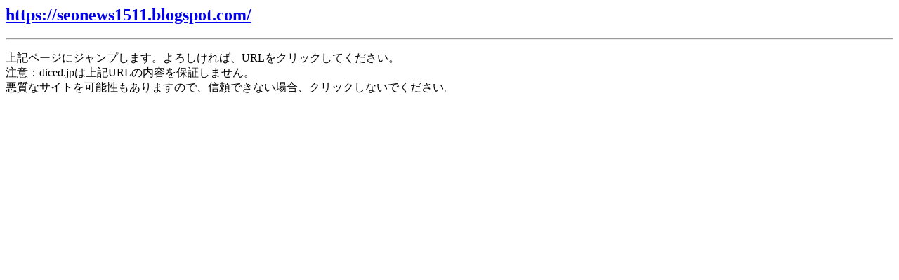

--- FILE ---
content_type: text/html
request_url: http://bbs.diced.jp/jump/?t=https://seonews1511.blogspot.com/
body_size: 823
content:
<h2><a href="https://seonews1511.blogspot.com/">https://seonews1511.blogspot.com/</a></h2>
<hr />
<p>�嵭�ڡ����˥����פ��ޤ������������С�URL�򥯥�å����Ƥ���������<br />
���ա�diced.jp�Ͼ嵭URL�����Ƥ��ݾڤ��ޤ���<br />
�����ʥ����Ȥ��ǽ���⤢��ޤ��Τǡ�����Ǥ��ʤ���硢����å����ʤ��Ǥ���������</p>
<script type="text/javascript"><!--
google_ad_client = "pub-3078354611114001";
google_ad_width = 728;
google_ad_height = 90;
google_ad_format = "728x90_as";
google_ad_type = "text_image";
//2007-01-22: bbs
google_ad_channel = "7726346461";
google_color_border = "FFFFFF";
google_color_bg = "FFFFFF";
google_color_link = "0000FF";
google_color_text = "000000";
google_color_url = "008000";
//--></script>
<script type="text/javascript"
  src="http://pagead2.googlesyndication.com/pagead/show_ads.js">
</script>

--- FILE ---
content_type: text/html; charset=utf-8
request_url: https://www.google.com/recaptcha/api2/aframe
body_size: 266
content:
<!DOCTYPE HTML><html><head><meta http-equiv="content-type" content="text/html; charset=UTF-8"></head><body><script nonce="qhaHw4LApoOtTrWY4khAwg">/** Anti-fraud and anti-abuse applications only. See google.com/recaptcha */ try{var clients={'sodar':'https://pagead2.googlesyndication.com/pagead/sodar?'};window.addEventListener("message",function(a){try{if(a.source===window.parent){var b=JSON.parse(a.data);var c=clients[b['id']];if(c){var d=document.createElement('img');d.src=c+b['params']+'&rc='+(localStorage.getItem("rc::a")?sessionStorage.getItem("rc::b"):"");window.document.body.appendChild(d);sessionStorage.setItem("rc::e",parseInt(sessionStorage.getItem("rc::e")||0)+1);localStorage.setItem("rc::h",'1768608428234');}}}catch(b){}});window.parent.postMessage("_grecaptcha_ready", "*");}catch(b){}</script></body></html>